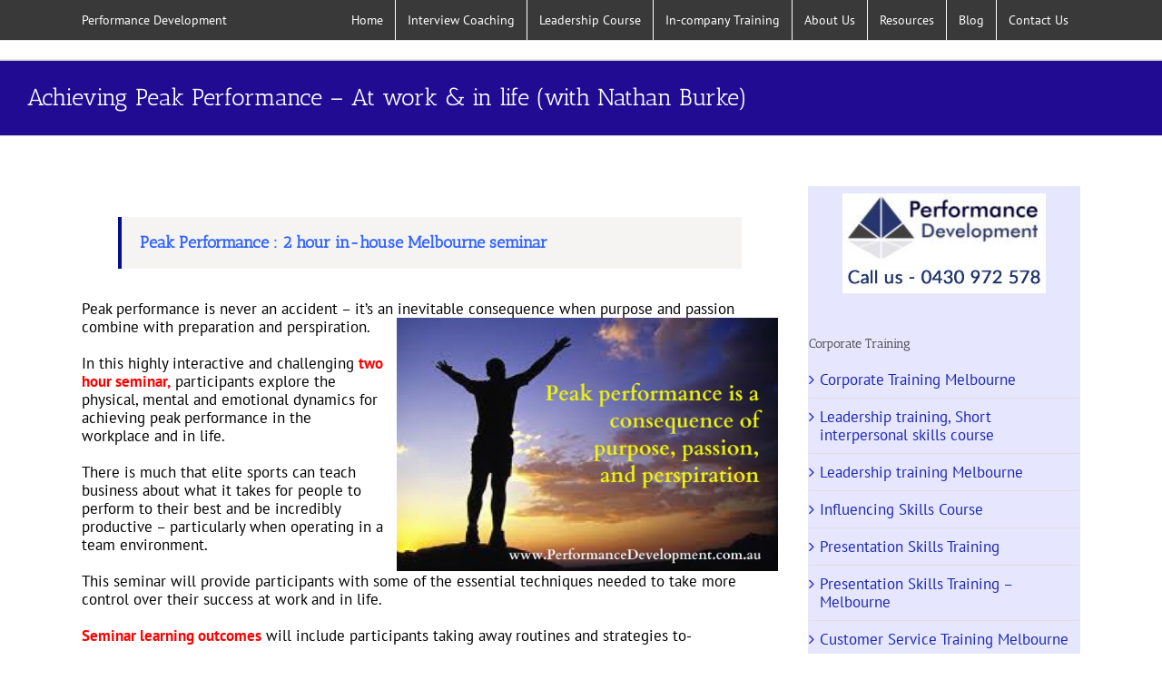

--- FILE ---
content_type: text/html; charset=UTF-8
request_url: http://www.performancedevelopment.com.au/achieving-peak-performance-at-work-in-life-with-nathan-burke/
body_size: 64416
content:
<!DOCTYPE html>
<html class="avada-html-layout-wide avada-html-header-position-top awb-scroll" lang="en-AU" prefix="og: http://ogp.me/ns# fb: http://ogp.me/ns/fb#">
<head>
	<meta http-equiv="X-UA-Compatible" content="IE=edge" />
	<meta http-equiv="Content-Type" content="text/html; charset=utf-8"/>
	<meta name="viewport" content="width=device-width, initial-scale=1" />
	<meta name='robots' content='index, follow, max-image-preview:large, max-snippet:-1, max-video-preview:-1' />
	<style>img:is([sizes="auto" i], [sizes^="auto," i]) { contain-intrinsic-size: 3000px 1500px }</style>
	
	<!-- This site is optimized with the Yoast SEO plugin v25.1 - https://yoast.com/wordpress/plugins/seo/ -->
	<title>Achieving Peak Performance At Work &amp; In Llife - Nathan Burke</title>
	<meta name="description" content="A 2 hour Melbourne seminar with Nathan Burke. Routines and habits for achieving peak performance - developing resilience, mental toughness and self-motivation." />
	<link rel="canonical" href="https://www.performancedevelopment.com.au/achieving-peak-performance-at-work-in-life-with-nathan-burke/" />
	<meta property="og:locale" content="en_US" />
	<meta property="og:type" content="article" />
	<meta property="og:title" content="Achieving Peak Performance At Work &amp; In Llife - Nathan Burke" />
	<meta property="og:description" content="A 2 hour Melbourne seminar with Nathan Burke. Routines and habits for achieving peak performance - developing resilience, mental toughness and self-motivation." />
	<meta property="og:url" content="https://www.performancedevelopment.com.au/achieving-peak-performance-at-work-in-life-with-nathan-burke/" />
	<meta property="og:site_name" content="Performance Development" />
	<meta property="article:modified_time" content="2019-07-12T01:27:15+00:00" />
	<meta property="og:image" content="http://www.performancedevelopment.com.au/wp-content/uploads/2015/07/peak-performance2-300x200.jpg" />
	<meta name="twitter:label1" content="Est. reading time" />
	<meta name="twitter:data1" content="3 minutes" />
	<script type="application/ld+json" class="yoast-schema-graph">{"@context":"https://schema.org","@graph":[{"@type":"WebPage","@id":"https://www.performancedevelopment.com.au/achieving-peak-performance-at-work-in-life-with-nathan-burke/","url":"https://www.performancedevelopment.com.au/achieving-peak-performance-at-work-in-life-with-nathan-burke/","name":"Achieving Peak Performance At Work & In Llife - Nathan Burke","isPartOf":{"@id":"https://www.performancedevelopment.com.au/#website"},"primaryImageOfPage":{"@id":"https://www.performancedevelopment.com.au/achieving-peak-performance-at-work-in-life-with-nathan-burke/#primaryimage"},"image":{"@id":"https://www.performancedevelopment.com.au/achieving-peak-performance-at-work-in-life-with-nathan-burke/#primaryimage"},"thumbnailUrl":"http://www.performancedevelopment.com.au/wp-content/uploads/2015/07/peak-performance2-300x200.jpg","datePublished":"2015-07-21T23:17:47+00:00","dateModified":"2019-07-12T01:27:15+00:00","description":"A 2 hour Melbourne seminar with Nathan Burke. Routines and habits for achieving peak performance - developing resilience, mental toughness and self-motivation.","breadcrumb":{"@id":"https://www.performancedevelopment.com.au/achieving-peak-performance-at-work-in-life-with-nathan-burke/#breadcrumb"},"inLanguage":"en-AU","potentialAction":[{"@type":"ReadAction","target":["https://www.performancedevelopment.com.au/achieving-peak-performance-at-work-in-life-with-nathan-burke/"]}]},{"@type":"ImageObject","inLanguage":"en-AU","@id":"https://www.performancedevelopment.com.au/achieving-peak-performance-at-work-in-life-with-nathan-burke/#primaryimage","url":"http://www.performancedevelopment.com.au/wp-content/uploads/2015/07/peak-performance2-300x200.jpg","contentUrl":"http://www.performancedevelopment.com.au/wp-content/uploads/2015/07/peak-performance2-300x200.jpg"},{"@type":"BreadcrumbList","@id":"https://www.performancedevelopment.com.au/achieving-peak-performance-at-work-in-life-with-nathan-burke/#breadcrumb","itemListElement":[{"@type":"ListItem","position":1,"name":"Home","item":"https://www.performancedevelopment.com.au/"},{"@type":"ListItem","position":2,"name":"Achieving Peak Performance &#8211; At work &#038; in life (with Nathan Burke)"}]},{"@type":"WebSite","@id":"https://www.performancedevelopment.com.au/#website","url":"https://www.performancedevelopment.com.au/","name":"Performance Development","description":"Bring out the best in yourself and others","publisher":{"@id":"https://www.performancedevelopment.com.au/#organization"},"potentialAction":[{"@type":"SearchAction","target":{"@type":"EntryPoint","urlTemplate":"https://www.performancedevelopment.com.au/?s={search_term_string}"},"query-input":{"@type":"PropertyValueSpecification","valueRequired":true,"valueName":"search_term_string"}}],"inLanguage":"en-AU"},{"@type":"Organization","@id":"https://www.performancedevelopment.com.au/#organization","name":"Interview Performance Development","url":"https://www.performancedevelopment.com.au/","logo":{"@type":"ImageObject","inLanguage":"en-AU","@id":"https://www.performancedevelopment.com.au/#/schema/logo/image/","url":"https://www.performancedevelopment.com.au/wp-content/uploads/2015/04/logo-PerformanceDevelopment.jpg","contentUrl":"https://www.performancedevelopment.com.au/wp-content/uploads/2015/04/logo-PerformanceDevelopment.jpg","width":224,"height":76,"caption":"Interview Performance Development"},"image":{"@id":"https://www.performancedevelopment.com.au/#/schema/logo/image/"}}]}</script>
	<!-- / Yoast SEO plugin. -->


<link rel="alternate" type="application/rss+xml" title="Performance Development &raquo; Feed" href="https://www.performancedevelopment.com.au/feed/" />
<link rel="alternate" type="application/rss+xml" title="Performance Development &raquo; Comments Feed" href="https://www.performancedevelopment.com.au/comments/feed/" />
					<link rel="shortcut icon" href="http://www.performancedevelopment.com.au/wp-content/uploads/2017/08/favicon.gif" type="image/x-icon" />
		
		
		
		
		
		
		<meta property="og:title" content="Achieving Peak Performance - At work &amp; in life (with Nathan Burke)"/>
		<meta property="og:type" content="article"/>
		<meta property="og:url" content="https://www.performancedevelopment.com.au/achieving-peak-performance-at-work-in-life-with-nathan-burke/"/>
		<meta property="og:site_name" content="Performance Development"/>
		<meta property="og:description" content=" Peak Performance : 2 hour in-house Melbourne seminar

Peak performance is never an accident - it&#039;s an inevitable consequence when purpose and passion combine with preparation and perspiration. 

In this highly interactive and challenging two hour seminar, participants explore the physical, mental and emotional dynamics"/>

									<meta property="og:image" content="https://www.performancedevelopment.com.au/wp-content/uploads/2015/04/logo-placeholder.jpg"/>
							<script type="text/javascript">
/* <![CDATA[ */
window._wpemojiSettings = {"baseUrl":"https:\/\/s.w.org\/images\/core\/emoji\/15.1.0\/72x72\/","ext":".png","svgUrl":"https:\/\/s.w.org\/images\/core\/emoji\/15.1.0\/svg\/","svgExt":".svg","source":{"concatemoji":"http:\/\/www.performancedevelopment.com.au\/wp-includes\/js\/wp-emoji-release.min.js?ver=6.8.1"}};
/*! This file is auto-generated */
!function(i,n){var o,s,e;function c(e){try{var t={supportTests:e,timestamp:(new Date).valueOf()};sessionStorage.setItem(o,JSON.stringify(t))}catch(e){}}function p(e,t,n){e.clearRect(0,0,e.canvas.width,e.canvas.height),e.fillText(t,0,0);var t=new Uint32Array(e.getImageData(0,0,e.canvas.width,e.canvas.height).data),r=(e.clearRect(0,0,e.canvas.width,e.canvas.height),e.fillText(n,0,0),new Uint32Array(e.getImageData(0,0,e.canvas.width,e.canvas.height).data));return t.every(function(e,t){return e===r[t]})}function u(e,t,n){switch(t){case"flag":return n(e,"\ud83c\udff3\ufe0f\u200d\u26a7\ufe0f","\ud83c\udff3\ufe0f\u200b\u26a7\ufe0f")?!1:!n(e,"\ud83c\uddfa\ud83c\uddf3","\ud83c\uddfa\u200b\ud83c\uddf3")&&!n(e,"\ud83c\udff4\udb40\udc67\udb40\udc62\udb40\udc65\udb40\udc6e\udb40\udc67\udb40\udc7f","\ud83c\udff4\u200b\udb40\udc67\u200b\udb40\udc62\u200b\udb40\udc65\u200b\udb40\udc6e\u200b\udb40\udc67\u200b\udb40\udc7f");case"emoji":return!n(e,"\ud83d\udc26\u200d\ud83d\udd25","\ud83d\udc26\u200b\ud83d\udd25")}return!1}function f(e,t,n){var r="undefined"!=typeof WorkerGlobalScope&&self instanceof WorkerGlobalScope?new OffscreenCanvas(300,150):i.createElement("canvas"),a=r.getContext("2d",{willReadFrequently:!0}),o=(a.textBaseline="top",a.font="600 32px Arial",{});return e.forEach(function(e){o[e]=t(a,e,n)}),o}function t(e){var t=i.createElement("script");t.src=e,t.defer=!0,i.head.appendChild(t)}"undefined"!=typeof Promise&&(o="wpEmojiSettingsSupports",s=["flag","emoji"],n.supports={everything:!0,everythingExceptFlag:!0},e=new Promise(function(e){i.addEventListener("DOMContentLoaded",e,{once:!0})}),new Promise(function(t){var n=function(){try{var e=JSON.parse(sessionStorage.getItem(o));if("object"==typeof e&&"number"==typeof e.timestamp&&(new Date).valueOf()<e.timestamp+604800&&"object"==typeof e.supportTests)return e.supportTests}catch(e){}return null}();if(!n){if("undefined"!=typeof Worker&&"undefined"!=typeof OffscreenCanvas&&"undefined"!=typeof URL&&URL.createObjectURL&&"undefined"!=typeof Blob)try{var e="postMessage("+f.toString()+"("+[JSON.stringify(s),u.toString(),p.toString()].join(",")+"));",r=new Blob([e],{type:"text/javascript"}),a=new Worker(URL.createObjectURL(r),{name:"wpTestEmojiSupports"});return void(a.onmessage=function(e){c(n=e.data),a.terminate(),t(n)})}catch(e){}c(n=f(s,u,p))}t(n)}).then(function(e){for(var t in e)n.supports[t]=e[t],n.supports.everything=n.supports.everything&&n.supports[t],"flag"!==t&&(n.supports.everythingExceptFlag=n.supports.everythingExceptFlag&&n.supports[t]);n.supports.everythingExceptFlag=n.supports.everythingExceptFlag&&!n.supports.flag,n.DOMReady=!1,n.readyCallback=function(){n.DOMReady=!0}}).then(function(){return e}).then(function(){var e;n.supports.everything||(n.readyCallback(),(e=n.source||{}).concatemoji?t(e.concatemoji):e.wpemoji&&e.twemoji&&(t(e.twemoji),t(e.wpemoji)))}))}((window,document),window._wpemojiSettings);
/* ]]> */
</script>
<style id='wp-emoji-styles-inline-css' type='text/css'>

	img.wp-smiley, img.emoji {
		display: inline !important;
		border: none !important;
		box-shadow: none !important;
		height: 1em !important;
		width: 1em !important;
		margin: 0 0.07em !important;
		vertical-align: -0.1em !important;
		background: none !important;
		padding: 0 !important;
	}
</style>
<style id='classic-theme-styles-inline-css' type='text/css'>
/*! This file is auto-generated */
.wp-block-button__link{color:#fff;background-color:#32373c;border-radius:9999px;box-shadow:none;text-decoration:none;padding:calc(.667em + 2px) calc(1.333em + 2px);font-size:1.125em}.wp-block-file__button{background:#32373c;color:#fff;text-decoration:none}
</style>
<style id='global-styles-inline-css' type='text/css'>
:root{--wp--preset--aspect-ratio--square: 1;--wp--preset--aspect-ratio--4-3: 4/3;--wp--preset--aspect-ratio--3-4: 3/4;--wp--preset--aspect-ratio--3-2: 3/2;--wp--preset--aspect-ratio--2-3: 2/3;--wp--preset--aspect-ratio--16-9: 16/9;--wp--preset--aspect-ratio--9-16: 9/16;--wp--preset--color--black: #000000;--wp--preset--color--cyan-bluish-gray: #abb8c3;--wp--preset--color--white: #ffffff;--wp--preset--color--pale-pink: #f78da7;--wp--preset--color--vivid-red: #cf2e2e;--wp--preset--color--luminous-vivid-orange: #ff6900;--wp--preset--color--luminous-vivid-amber: #fcb900;--wp--preset--color--light-green-cyan: #7bdcb5;--wp--preset--color--vivid-green-cyan: #00d084;--wp--preset--color--pale-cyan-blue: #8ed1fc;--wp--preset--color--vivid-cyan-blue: #0693e3;--wp--preset--color--vivid-purple: #9b51e0;--wp--preset--gradient--vivid-cyan-blue-to-vivid-purple: linear-gradient(135deg,rgba(6,147,227,1) 0%,rgb(155,81,224) 100%);--wp--preset--gradient--light-green-cyan-to-vivid-green-cyan: linear-gradient(135deg,rgb(122,220,180) 0%,rgb(0,208,130) 100%);--wp--preset--gradient--luminous-vivid-amber-to-luminous-vivid-orange: linear-gradient(135deg,rgba(252,185,0,1) 0%,rgba(255,105,0,1) 100%);--wp--preset--gradient--luminous-vivid-orange-to-vivid-red: linear-gradient(135deg,rgba(255,105,0,1) 0%,rgb(207,46,46) 100%);--wp--preset--gradient--very-light-gray-to-cyan-bluish-gray: linear-gradient(135deg,rgb(238,238,238) 0%,rgb(169,184,195) 100%);--wp--preset--gradient--cool-to-warm-spectrum: linear-gradient(135deg,rgb(74,234,220) 0%,rgb(151,120,209) 20%,rgb(207,42,186) 40%,rgb(238,44,130) 60%,rgb(251,105,98) 80%,rgb(254,248,76) 100%);--wp--preset--gradient--blush-light-purple: linear-gradient(135deg,rgb(255,206,236) 0%,rgb(152,150,240) 100%);--wp--preset--gradient--blush-bordeaux: linear-gradient(135deg,rgb(254,205,165) 0%,rgb(254,45,45) 50%,rgb(107,0,62) 100%);--wp--preset--gradient--luminous-dusk: linear-gradient(135deg,rgb(255,203,112) 0%,rgb(199,81,192) 50%,rgb(65,88,208) 100%);--wp--preset--gradient--pale-ocean: linear-gradient(135deg,rgb(255,245,203) 0%,rgb(182,227,212) 50%,rgb(51,167,181) 100%);--wp--preset--gradient--electric-grass: linear-gradient(135deg,rgb(202,248,128) 0%,rgb(113,206,126) 100%);--wp--preset--gradient--midnight: linear-gradient(135deg,rgb(2,3,129) 0%,rgb(40,116,252) 100%);--wp--preset--font-size--small: 12.75px;--wp--preset--font-size--medium: 20px;--wp--preset--font-size--large: 25.5px;--wp--preset--font-size--x-large: 42px;--wp--preset--font-size--normal: 17px;--wp--preset--font-size--xlarge: 34px;--wp--preset--font-size--huge: 51px;--wp--preset--spacing--20: 0.44rem;--wp--preset--spacing--30: 0.67rem;--wp--preset--spacing--40: 1rem;--wp--preset--spacing--50: 1.5rem;--wp--preset--spacing--60: 2.25rem;--wp--preset--spacing--70: 3.38rem;--wp--preset--spacing--80: 5.06rem;--wp--preset--shadow--natural: 6px 6px 9px rgba(0, 0, 0, 0.2);--wp--preset--shadow--deep: 12px 12px 50px rgba(0, 0, 0, 0.4);--wp--preset--shadow--sharp: 6px 6px 0px rgba(0, 0, 0, 0.2);--wp--preset--shadow--outlined: 6px 6px 0px -3px rgba(255, 255, 255, 1), 6px 6px rgba(0, 0, 0, 1);--wp--preset--shadow--crisp: 6px 6px 0px rgba(0, 0, 0, 1);}:where(.is-layout-flex){gap: 0.5em;}:where(.is-layout-grid){gap: 0.5em;}body .is-layout-flex{display: flex;}.is-layout-flex{flex-wrap: wrap;align-items: center;}.is-layout-flex > :is(*, div){margin: 0;}body .is-layout-grid{display: grid;}.is-layout-grid > :is(*, div){margin: 0;}:where(.wp-block-columns.is-layout-flex){gap: 2em;}:where(.wp-block-columns.is-layout-grid){gap: 2em;}:where(.wp-block-post-template.is-layout-flex){gap: 1.25em;}:where(.wp-block-post-template.is-layout-grid){gap: 1.25em;}.has-black-color{color: var(--wp--preset--color--black) !important;}.has-cyan-bluish-gray-color{color: var(--wp--preset--color--cyan-bluish-gray) !important;}.has-white-color{color: var(--wp--preset--color--white) !important;}.has-pale-pink-color{color: var(--wp--preset--color--pale-pink) !important;}.has-vivid-red-color{color: var(--wp--preset--color--vivid-red) !important;}.has-luminous-vivid-orange-color{color: var(--wp--preset--color--luminous-vivid-orange) !important;}.has-luminous-vivid-amber-color{color: var(--wp--preset--color--luminous-vivid-amber) !important;}.has-light-green-cyan-color{color: var(--wp--preset--color--light-green-cyan) !important;}.has-vivid-green-cyan-color{color: var(--wp--preset--color--vivid-green-cyan) !important;}.has-pale-cyan-blue-color{color: var(--wp--preset--color--pale-cyan-blue) !important;}.has-vivid-cyan-blue-color{color: var(--wp--preset--color--vivid-cyan-blue) !important;}.has-vivid-purple-color{color: var(--wp--preset--color--vivid-purple) !important;}.has-black-background-color{background-color: var(--wp--preset--color--black) !important;}.has-cyan-bluish-gray-background-color{background-color: var(--wp--preset--color--cyan-bluish-gray) !important;}.has-white-background-color{background-color: var(--wp--preset--color--white) !important;}.has-pale-pink-background-color{background-color: var(--wp--preset--color--pale-pink) !important;}.has-vivid-red-background-color{background-color: var(--wp--preset--color--vivid-red) !important;}.has-luminous-vivid-orange-background-color{background-color: var(--wp--preset--color--luminous-vivid-orange) !important;}.has-luminous-vivid-amber-background-color{background-color: var(--wp--preset--color--luminous-vivid-amber) !important;}.has-light-green-cyan-background-color{background-color: var(--wp--preset--color--light-green-cyan) !important;}.has-vivid-green-cyan-background-color{background-color: var(--wp--preset--color--vivid-green-cyan) !important;}.has-pale-cyan-blue-background-color{background-color: var(--wp--preset--color--pale-cyan-blue) !important;}.has-vivid-cyan-blue-background-color{background-color: var(--wp--preset--color--vivid-cyan-blue) !important;}.has-vivid-purple-background-color{background-color: var(--wp--preset--color--vivid-purple) !important;}.has-black-border-color{border-color: var(--wp--preset--color--black) !important;}.has-cyan-bluish-gray-border-color{border-color: var(--wp--preset--color--cyan-bluish-gray) !important;}.has-white-border-color{border-color: var(--wp--preset--color--white) !important;}.has-pale-pink-border-color{border-color: var(--wp--preset--color--pale-pink) !important;}.has-vivid-red-border-color{border-color: var(--wp--preset--color--vivid-red) !important;}.has-luminous-vivid-orange-border-color{border-color: var(--wp--preset--color--luminous-vivid-orange) !important;}.has-luminous-vivid-amber-border-color{border-color: var(--wp--preset--color--luminous-vivid-amber) !important;}.has-light-green-cyan-border-color{border-color: var(--wp--preset--color--light-green-cyan) !important;}.has-vivid-green-cyan-border-color{border-color: var(--wp--preset--color--vivid-green-cyan) !important;}.has-pale-cyan-blue-border-color{border-color: var(--wp--preset--color--pale-cyan-blue) !important;}.has-vivid-cyan-blue-border-color{border-color: var(--wp--preset--color--vivid-cyan-blue) !important;}.has-vivid-purple-border-color{border-color: var(--wp--preset--color--vivid-purple) !important;}.has-vivid-cyan-blue-to-vivid-purple-gradient-background{background: var(--wp--preset--gradient--vivid-cyan-blue-to-vivid-purple) !important;}.has-light-green-cyan-to-vivid-green-cyan-gradient-background{background: var(--wp--preset--gradient--light-green-cyan-to-vivid-green-cyan) !important;}.has-luminous-vivid-amber-to-luminous-vivid-orange-gradient-background{background: var(--wp--preset--gradient--luminous-vivid-amber-to-luminous-vivid-orange) !important;}.has-luminous-vivid-orange-to-vivid-red-gradient-background{background: var(--wp--preset--gradient--luminous-vivid-orange-to-vivid-red) !important;}.has-very-light-gray-to-cyan-bluish-gray-gradient-background{background: var(--wp--preset--gradient--very-light-gray-to-cyan-bluish-gray) !important;}.has-cool-to-warm-spectrum-gradient-background{background: var(--wp--preset--gradient--cool-to-warm-spectrum) !important;}.has-blush-light-purple-gradient-background{background: var(--wp--preset--gradient--blush-light-purple) !important;}.has-blush-bordeaux-gradient-background{background: var(--wp--preset--gradient--blush-bordeaux) !important;}.has-luminous-dusk-gradient-background{background: var(--wp--preset--gradient--luminous-dusk) !important;}.has-pale-ocean-gradient-background{background: var(--wp--preset--gradient--pale-ocean) !important;}.has-electric-grass-gradient-background{background: var(--wp--preset--gradient--electric-grass) !important;}.has-midnight-gradient-background{background: var(--wp--preset--gradient--midnight) !important;}.has-small-font-size{font-size: var(--wp--preset--font-size--small) !important;}.has-medium-font-size{font-size: var(--wp--preset--font-size--medium) !important;}.has-large-font-size{font-size: var(--wp--preset--font-size--large) !important;}.has-x-large-font-size{font-size: var(--wp--preset--font-size--x-large) !important;}
:where(.wp-block-post-template.is-layout-flex){gap: 1.25em;}:where(.wp-block-post-template.is-layout-grid){gap: 1.25em;}
:where(.wp-block-columns.is-layout-flex){gap: 2em;}:where(.wp-block-columns.is-layout-grid){gap: 2em;}
:root :where(.wp-block-pullquote){font-size: 1.5em;line-height: 1.6;}
</style>
<link rel='stylesheet' id='fusion-dynamic-css-css' href='http://www.performancedevelopment.com.au/wp-content/uploads/fusion-styles/194b8e6419df34a23c727b527cf339be.min.css?ver=3.4.1' type='text/css' media='all' />
<script type="text/javascript" src="http://www.performancedevelopment.com.au/wp-includes/js/jquery/jquery.min.js?ver=3.7.1" id="jquery-core-js"></script>
<script type="text/javascript" src="http://www.performancedevelopment.com.au/wp-includes/js/jquery/jquery-migrate.min.js?ver=3.4.1" id="jquery-migrate-js"></script>
<link rel="https://api.w.org/" href="https://www.performancedevelopment.com.au/wp-json/" /><link rel="alternate" title="JSON" type="application/json" href="https://www.performancedevelopment.com.au/wp-json/wp/v2/pages/12431" /><link rel="EditURI" type="application/rsd+xml" title="RSD" href="https://www.performancedevelopment.com.au/xmlrpc.php?rsd" />
<meta name="generator" content="WordPress 6.8.1" />
<link rel='shortlink' href='https://www.performancedevelopment.com.au/?p=12431' />
<link rel="alternate" title="oEmbed (JSON)" type="application/json+oembed" href="https://www.performancedevelopment.com.au/wp-json/oembed/1.0/embed?url=https%3A%2F%2Fwww.performancedevelopment.com.au%2Fachieving-peak-performance-at-work-in-life-with-nathan-burke%2F" />
<link rel="alternate" title="oEmbed (XML)" type="text/xml+oembed" href="https://www.performancedevelopment.com.au/wp-json/oembed/1.0/embed?url=https%3A%2F%2Fwww.performancedevelopment.com.au%2Fachieving-peak-performance-at-work-in-life-with-nathan-burke%2F&#038;format=xml" />
<style type="text/css" id="css-fb-visibility">@media screen and (max-width: 640px){.fusion-no-small-visibility{display:none !important;}body:not(.fusion-builder-ui-wireframe) .sm-text-align-center{text-align:center !important;}body:not(.fusion-builder-ui-wireframe) .sm-text-align-left{text-align:left !important;}body:not(.fusion-builder-ui-wireframe) .sm-text-align-right{text-align:right !important;}body:not(.fusion-builder-ui-wireframe) .sm-mx-auto{margin-left:auto !important;margin-right:auto !important;}body:not(.fusion-builder-ui-wireframe) .sm-ml-auto{margin-left:auto !important;}body:not(.fusion-builder-ui-wireframe) .sm-mr-auto{margin-right:auto !important;}body:not(.fusion-builder-ui-wireframe) .fusion-absolute-position-small{position:absolute;top:auto;width:100%;}}@media screen and (min-width: 641px) and (max-width: 1024px){.fusion-no-medium-visibility{display:none !important;}body:not(.fusion-builder-ui-wireframe) .md-text-align-center{text-align:center !important;}body:not(.fusion-builder-ui-wireframe) .md-text-align-left{text-align:left !important;}body:not(.fusion-builder-ui-wireframe) .md-text-align-right{text-align:right !important;}body:not(.fusion-builder-ui-wireframe) .md-mx-auto{margin-left:auto !important;margin-right:auto !important;}body:not(.fusion-builder-ui-wireframe) .md-ml-auto{margin-left:auto !important;}body:not(.fusion-builder-ui-wireframe) .md-mr-auto{margin-right:auto !important;}body:not(.fusion-builder-ui-wireframe) .fusion-absolute-position-medium{position:absolute;top:auto;width:100%;}}@media screen and (min-width: 1025px){.fusion-no-large-visibility{display:none !important;}body:not(.fusion-builder-ui-wireframe) .lg-text-align-center{text-align:center !important;}body:not(.fusion-builder-ui-wireframe) .lg-text-align-left{text-align:left !important;}body:not(.fusion-builder-ui-wireframe) .lg-text-align-right{text-align:right !important;}body:not(.fusion-builder-ui-wireframe) .lg-mx-auto{margin-left:auto !important;margin-right:auto !important;}body:not(.fusion-builder-ui-wireframe) .lg-ml-auto{margin-left:auto !important;}body:not(.fusion-builder-ui-wireframe) .lg-mr-auto{margin-right:auto !important;}body:not(.fusion-builder-ui-wireframe) .fusion-absolute-position-large{position:absolute;top:auto;width:100%;}}</style>		<script type="text/javascript">
			var doc = document.documentElement;
			doc.setAttribute( 'data-useragent', navigator.userAgent );
		</script>
		<script>
  (function(i,s,o,g,r,a,m){i['GoogleAnalyticsObject']=r;i[r]=i[r]||function(){
  (i[r].q=i[r].q||[]).push(arguments)},i[r].l=1*new Date();a=s.createElement(o),
  m=s.getElementsByTagName(o)[0];a.async=1;a.src=g;m.parentNode.insertBefore(a,m)
  })(window,document,'script','//www.google-analytics.com/analytics.js','ga');

  ga('create', 'UA-9726735-2', 'auto');
  ga('send', 'pageview');

</script>
	</head>

<body class="wp-singular page-template-default page page-id-12431 wp-theme-Avada wp-child-theme-Avada-Child-Theme fusion-image-hovers fusion-pagination-sizing fusion-button_size-large fusion-button_type-flat fusion-button_span-no avada-image-rollover-circle-no avada-image-rollover-yes avada-image-rollover-direction-left fusion-body ltr fusion-sticky-header no-tablet-sticky-header no-mobile-sticky-header avada-has-rev-slider-styles fusion-disable-outline fusion-sub-menu-fade mobile-logo-pos-left layout-wide-mode avada-has-boxed-modal-shadow-none layout-scroll-offset-full avada-has-zero-margin-offset-top has-sidebar fusion-top-header menu-text-align-center mobile-menu-design-classic fusion-show-pagination-text fusion-header-layout-v3 avada-responsive avada-footer-fx-none avada-menu-highlight-style-bar fusion-search-form-classic fusion-main-menu-search-overlay fusion-avatar-square avada-sticky-shrinkage avada-dropdown-styles avada-blog-layout-medium alternate avada-blog-archive-layout-medium alternate avada-header-shadow-no avada-menu-icon-position-left avada-has-megamenu-shadow avada-has-mainmenu-dropdown-divider avada-has-pagetitle-100-width avada-has-pagetitle-bg-full avada-has-titlebar- avada-has-pagination-padding avada-flyout-menu-direction-fade avada-ec-views-v1" >
		<a class="skip-link screen-reader-text" href="#content">Skip to content</a>

	<div id="boxed-wrapper">
		<div class="fusion-sides-frame"></div>
		<div id="wrapper" class="fusion-wrapper">
			<div id="home" style="position:relative;top:-1px;"></div>
			
				
			<header class="fusion-header-wrapper">
				<div class="fusion-header-v3 fusion-logo-alignment fusion-logo-left fusion-sticky-menu- fusion-sticky-logo- fusion-mobile-logo-  fusion-mobile-menu-design-classic">
					
<div class="fusion-secondary-header">
	<div class="fusion-row">
					<div class="fusion-alignleft">
				<div class="fusion-contact-info"><span class="fusion-contact-info-phone-number">Performance Development</span></div>			</div>
							<div class="fusion-alignright">
				<nav class="fusion-secondary-menu" role="navigation" aria-label="Secondary Menu"><ul id="menu-main-pd-menu" class="menu"><li  id="menu-item-11421"  class="menu-item menu-item-type-post_type menu-item-object-page menu-item-home menu-item-11421"  data-item-id="11421"><a  href="https://www.performancedevelopment.com.au/" class="fusion-bar-highlight"><span class="menu-text">Home</span></a></li><li  id="menu-item-12482"  class="menu-item menu-item-type-post_type menu-item-object-page menu-item-has-children menu-item-12482 fusion-dropdown-menu"  data-item-id="12482"><a  href="https://www.performancedevelopment.com.au/applying-presenting-for-the-job-interview/" class="fusion-bar-highlight"><span class="menu-text">Interview Coaching</span></a><ul class="sub-menu"><li  id="menu-item-12568"  class="menu-item menu-item-type-post_type menu-item-object-page menu-item-12568 fusion-dropdown-submenu" ><a  href="https://www.performancedevelopment.com.au/applying-presenting-for-the-job-interview/" class="fusion-bar-highlight"><span>Interview Coaching – Interview Training Melbourne</span></a></li><li  id="menu-item-12570"  class="menu-item menu-item-type-post_type menu-item-object-page menu-item-12570 fusion-dropdown-submenu" ><a  href="https://www.performancedevelopment.com.au/interview-tips/" class="fusion-bar-highlight"><span>Interview Tips</span></a></li><li  id="menu-item-12571"  class="menu-item menu-item-type-post_type menu-item-object-page menu-item-12571 fusion-dropdown-submenu" ><a  href="https://www.performancedevelopment.com.au/jobinterviewtips/" class="fusion-bar-highlight"><span>Job Interview Tips</span></a></li><li  id="menu-item-12569"  class="menu-item menu-item-type-post_type menu-item-object-page menu-item-12569 fusion-dropdown-submenu" ><a  href="https://www.performancedevelopment.com.au/interview-questions-to-ask/" class="fusion-bar-highlight"><span>Interview Questions to Ask – sample behavioural questions</span></a></li><li  id="menu-item-13068"  class="menu-item menu-item-type-post_type menu-item-object-page menu-item-13068 fusion-dropdown-submenu" ><a  href="https://www.performancedevelopment.com.au/sample-interview-questions-it-manager/" class="fusion-bar-highlight"><span>Sample interview questions – IT Manager</span></a></li><li  id="menu-item-13070"  class="menu-item menu-item-type-post_type menu-item-object-page menu-item-13070 fusion-dropdown-submenu" ><a  href="https://www.performancedevelopment.com.au/project-manager-interview-questions/" class="fusion-bar-highlight"><span>Project manager interview questions</span></a></li></ul></li><li  id="menu-item-11422"  class="menu-item menu-item-type-post_type menu-item-object-page menu-item-has-children menu-item-11422 fusion-dropdown-menu"  data-item-id="11422"><a  href="https://www.performancedevelopment.com.au/workplace-leadership/" class="fusion-bar-highlight"><span class="menu-text">Leadership Course</span></a><ul class="sub-menu"><li  id="menu-item-11631"  class="menu-item menu-item-type-post_type menu-item-object-page menu-item-11631 fusion-dropdown-submenu" ><a  href="https://www.performancedevelopment.com.au/workplace-leadership/" class="fusion-bar-highlight"><span>In-company Leadership &#038; Management training</span></a></li></ul></li><li  id="menu-item-11700"  class="menu-item menu-item-type-post_type menu-item-object-page menu-item-has-children menu-item-11700 fusion-dropdown-menu"  data-item-id="11700"><a  href="https://www.performancedevelopment.com.au/corporate-training-melbourne/" class="fusion-bar-highlight"><span class="menu-text">In-company Training</span></a><ul class="sub-menu"><li  id="menu-item-12537"  class="menu-item menu-item-type-post_type menu-item-object-page menu-item-12537 fusion-dropdown-submenu" ><a  href="https://www.performancedevelopment.com.au/corporate-training-melbourne/" class="fusion-bar-highlight"><span>Corporate Training Melbourne</span></a></li><li  id="menu-item-12540"  class="menu-item menu-item-type-post_type menu-item-object-page menu-item-12540 fusion-dropdown-submenu" ><a  href="https://www.performancedevelopment.com.au/course-selection-interview-techniques/" class="fusion-bar-highlight"><span>Recruitment Training</span></a></li><li  id="menu-item-12544"  class="menu-item menu-item-type-post_type menu-item-object-page menu-item-12544 fusion-dropdown-submenu" ><a  href="https://www.performancedevelopment.com.au/course-negotiating-skills/" class="fusion-bar-highlight"><span>Negotiation &#038; Influencing Skills</span></a></li><li  id="menu-item-12545"  class="menu-item menu-item-type-post_type menu-item-object-page menu-item-12545 fusion-dropdown-submenu" ><a  href="https://www.performancedevelopment.com.au/course-business-writing-skills/" class="fusion-bar-highlight"><span>Business Writing</span></a></li><li  id="menu-item-12543"  class="menu-item menu-item-type-post_type menu-item-object-page menu-item-12543 fusion-dropdown-submenu" ><a  href="https://www.performancedevelopment.com.au/presentation-skills/" class="fusion-bar-highlight"><span>Presentation Skills Training – Melbourne</span></a></li><li  id="menu-item-12546"  class="menu-item menu-item-type-post_type menu-item-object-page menu-item-12546 fusion-dropdown-submenu" ><a  href="https://www.performancedevelopment.com.au/project-management-courses/" class="fusion-bar-highlight"><span>Project Management Essentials</span></a></li><li  id="menu-item-12538"  class="menu-item menu-item-type-post_type menu-item-object-page menu-item-12538 fusion-dropdown-submenu" ><a  href="https://www.performancedevelopment.com.au/customer-service-training/" class="fusion-bar-highlight"><span>Customer Service Training Melbourne</span></a></li><li  id="menu-item-11625"  class="menu-item menu-item-type-post_type menu-item-object-page menu-item-11625 fusion-dropdown-submenu" ><a  href="https://www.performancedevelopment.com.au/team-building/" class="fusion-bar-highlight"><span>Team Building</span></a></li><li  id="menu-item-12992"  class="menu-item menu-item-type-post_type menu-item-object-page menu-item-12992 fusion-dropdown-submenu" ><a  href="https://www.performancedevelopment.com.au/outlook-training-canberra-productivity-training-act/" class="fusion-bar-highlight"><span>Productivity Training Canberra – ACT – Outlook training</span></a></li></ul></li><li  id="menu-item-11425"  class="menu-item menu-item-type-post_type menu-item-object-page menu-item-has-children menu-item-11425 fusion-dropdown-menu"  data-item-id="11425"><a  href="https://www.performancedevelopment.com.au/aboutus/" class="fusion-bar-highlight"><span class="menu-text">About Us</span></a><ul class="sub-menu"><li  id="menu-item-11615"  class="menu-item menu-item-type-post_type menu-item-object-page menu-item-11615 fusion-dropdown-submenu" ><a  href="https://www.performancedevelopment.com.au/aboutus/" class="fusion-bar-highlight"><span>About Us</span></a></li><li  id="menu-item-11618"  class="menu-item menu-item-type-post_type menu-item-object-page menu-item-11618 fusion-dropdown-submenu" ><a  href="https://www.performancedevelopment.com.au/privacypolicy/" class="fusion-bar-highlight"><span>PrivacyPolicy</span></a></li><li  id="menu-item-11619"  class="menu-item menu-item-type-post_type menu-item-object-page menu-item-11619 fusion-dropdown-submenu" ><a  href="https://www.performancedevelopment.com.au/learning-training-methodology/" class="fusion-bar-highlight"><span>Learning methodology</span></a></li><li  id="menu-item-11620"  class="menu-item menu-item-type-post_type menu-item-object-page menu-item-11620 fusion-dropdown-submenu" ><a  href="https://www.performancedevelopment.com.au/transfer-of-learning/" class="fusion-bar-highlight"><span>Transfer Of Learning To The Workplace</span></a></li><li  id="menu-item-11622"  class="menu-item menu-item-type-post_type menu-item-object-page menu-item-11622 fusion-dropdown-submenu" ><a  href="https://www.performancedevelopment.com.au/mediation-training/" class="fusion-bar-highlight"><span>Mediation</span></a></li><li  id="menu-item-11623"  class="menu-item menu-item-type-post_type menu-item-object-page menu-item-11623 fusion-dropdown-submenu" ><a  href="https://www.performancedevelopment.com.au/outplacement-support-services/" class="fusion-bar-highlight"><span>Outplacement services</span></a></li></ul></li><li  id="menu-item-11428"  class="menu-item menu-item-type-custom menu-item-object-custom menu-item-has-children menu-item-11428 fusion-dropdown-menu"  data-item-id="11428"><a  href="#" class="fusion-bar-highlight"><span class="menu-text">Resources</span></a><ul class="sub-menu"><li  id="menu-item-12536"  class="menu-item menu-item-type-post_type menu-item-object-page menu-item-12536 fusion-dropdown-submenu" ><a  href="https://www.performancedevelopment.com.au/businessmanagementmelbourne/" class="fusion-bar-highlight"><span>Small Business Tips &#038; Resouces</span></a></li><li  id="menu-item-12547"  class="menu-item menu-item-type-post_type menu-item-object-page menu-item-12547 fusion-dropdown-submenu" ><a  href="https://www.performancedevelopment.com.au/personal-development/" class="fusion-bar-highlight"><span>Self-improvement &#8211; Tips &#038; Resources</span></a></li><li  id="menu-item-11626"  class="menu-item menu-item-type-post_type menu-item-object-page menu-item-11626 fusion-dropdown-submenu" ><a  href="https://www.performancedevelopment.com.au/useful-links/" class="fusion-bar-highlight"><span>Useful Links</span></a></li><li  id="menu-item-12548"  class="menu-item menu-item-type-post_type menu-item-object-page menu-item-12548 fusion-dropdown-submenu" ><a  href="https://www.performancedevelopment.com.au/management-skills-development/" class="fusion-bar-highlight"><span>Management Tips &#038; Resources</span></a></li><li  id="menu-item-11629"  class="menu-item menu-item-type-post_type menu-item-object-page menu-item-11629 fusion-dropdown-submenu" ><a  href="https://www.performancedevelopment.com.au/course-assertiveness-conflict-resolution-skills/" class="fusion-bar-highlight"><span>Assertiveness training e-workbook</span></a></li><li  id="menu-item-11628"  class="menu-item menu-item-type-post_type menu-item-object-page menu-item-11628 fusion-dropdown-submenu" ><a  href="https://www.performancedevelopment.com.au/site-map/" class="fusion-bar-highlight"><span>Sitemap</span></a></li><li  id="menu-item-11627"  class="menu-item menu-item-type-post_type menu-item-object-page menu-item-11627 fusion-dropdown-submenu" ><a  href="https://www.performancedevelopment.com.au/free-business-articles/" class="fusion-bar-highlight"><span>Free  articles</span></a></li></ul></li><li  id="menu-item-11972"  class="menu-item menu-item-type-taxonomy menu-item-object-category menu-item-has-children menu-item-11972 fusion-dropdown-menu"  data-item-id="11972"><a  href="https://www.performancedevelopment.com.au/category/blog/" class="fusion-bar-highlight"><span class="menu-text">Blog</span></a><ul class="sub-menu"><li  id="menu-item-12767"  class="menu-item menu-item-type-post_type menu-item-object-post menu-item-12767 fusion-dropdown-submenu" ><a  href="https://www.performancedevelopment.com.au/hiring-good-people-getting-it-right/" class="fusion-bar-highlight"><span>Hiring Good People</span></a></li><li  id="menu-item-12766"  class="menu-item menu-item-type-post_type menu-item-object-post menu-item-12766 fusion-dropdown-submenu" ><a  href="https://www.performancedevelopment.com.au/workplace-bullying-versus-managing-underperformance/" class="fusion-bar-highlight"><span>Workplace bullying in Australia and performance management</span></a></li><li  id="menu-item-12770"  class="menu-item menu-item-type-post_type menu-item-object-post menu-item-12770 fusion-dropdown-submenu" ><a  href="https://www.performancedevelopment.com.au/what-we-can-learn-from-positive-psychology/" class="fusion-bar-highlight"><span>How to Flourish – Lessons from positive psychology</span></a></li><li  id="menu-item-12769"  class="menu-item menu-item-type-post_type menu-item-object-post menu-item-12769 fusion-dropdown-submenu" ><a  href="https://www.performancedevelopment.com.au/helping-people-to-change-the-use-of-motivational-interviewing/" class="fusion-bar-highlight"><span>Helping People to Change – the use of motivational interviewing</span></a></li><li  id="menu-item-13431"  class="menu-item menu-item-type-post_type menu-item-object-post menu-item-13431 fusion-dropdown-submenu" ><a  href="https://www.performancedevelopment.com.au/can-you-change-your-personality/" class="fusion-bar-highlight"><span>Can You Change Your Personality?</span></a></li><li  id="menu-item-12771"  class="menu-item menu-item-type-post_type menu-item-object-post menu-item-12771 fusion-dropdown-submenu" ><a  href="https://www.performancedevelopment.com.au/the-practices-of-leaders-when-they-are-at-their-best/" class="fusion-bar-highlight"><span>The leadership practices of leaders when they are at their best</span></a></li><li  id="menu-item-12768"  class="menu-item menu-item-type-post_type menu-item-object-post menu-item-12768 fusion-dropdown-submenu" ><a  href="https://www.performancedevelopment.com.au/common-mistakes-made-by-new-managers-avoid-these-three-career-killers/" class="fusion-bar-highlight"><span>Common Mistakes Made by New Managers – avoid these career killers</span></a></li></ul></li><li  id="menu-item-11430"  class="menu-item menu-item-type-post_type menu-item-object-page menu-item-11430"  data-item-id="11430"><a  href="https://www.performancedevelopment.com.au/contact/" class="fusion-bar-highlight"><span class="menu-text">Contact Us</span></a></li></ul></nav><nav class="fusion-mobile-nav-holder fusion-mobile-menu-text-align-left" aria-label="Secondary Mobile Menu"></nav>			</div>
			</div>
</div>
<div class="fusion-header-sticky-height"></div>
<div class="fusion-header">
	<div class="fusion-row">
					<div class="fusion-logo" data-margin-top="0px" data-margin-bottom="0px" data-margin-left="0px" data-margin-right="0px">
			<a class="fusion-logo-link"  href="https://www.performancedevelopment.com.au/" >

						<!-- standard logo -->
			<img src="http://www.performancedevelopment.com.au/wp-content/uploads/2015/04/logo-placeholder.jpg" srcset="http://www.performancedevelopment.com.au/wp-content/uploads/2015/04/logo-placeholder.jpg 1x" width="1" height="1" alt="Performance Development Logo" data-retina_logo_url="" class="fusion-standard-logo" />

			
					</a>
		</div>		<nav class="fusion-main-menu" aria-label="Main Menu"><div class="fusion-overlay-search">		<form role="search" class="searchform fusion-search-form  fusion-search-form-classic" method="get" action="https://www.performancedevelopment.com.au/">
			<div class="fusion-search-form-content">

				
				<div class="fusion-search-field search-field">
					<label><span class="screen-reader-text">Search for:</span>
													<input type="search" value="" name="s" class="s" placeholder="Search..." required aria-required="true" aria-label="Search..."/>
											</label>
				</div>
				<div class="fusion-search-button search-button">
					<input type="submit" class="fusion-search-submit searchsubmit" aria-label="Search" value="&#xf002;" />
									</div>

				
			</div>


			
		</form>
		<div class="fusion-search-spacer"></div><a href="#" role="button" aria-label="Close Search" class="fusion-close-search"></a></div></nav>
<nav class="fusion-mobile-nav-holder fusion-mobile-menu-text-align-left" aria-label="Main Menu Mobile"></nav>

					</div>
</div>
				</div>
				<div class="fusion-clearfix"></div>
			</header>
							
						<div id="sliders-container" class="fusion-slider-visibility">
					</div>
				
				
			
			<div class="avada-page-titlebar-wrapper" role="banner">
	<div class="fusion-page-title-bar fusion-page-title-bar-breadcrumbs fusion-page-title-bar-left">
		<div class="fusion-page-title-row">
			<div class="fusion-page-title-wrapper">
				<div class="fusion-page-title-captions">

																							<h1 class="entry-title">Achieving Peak Performance &#8211; At work &#038; in life (with Nathan Burke)</h1>

											
					
				</div>

													
			</div>
		</div>
	</div>
</div>

						<main id="main" class="clearfix ">
				<div class="fusion-row" style="">
<section id="content" style="float: left;">
					<div id="post-12431" class="post-12431 page type-page status-publish hentry">
			<span class="entry-title rich-snippet-hidden">Achieving Peak Performance &#8211; At work &#038; in life (with Nathan Burke)</span><span class="vcard rich-snippet-hidden"><span class="fn"><a href="https://www.performancedevelopment.com.au/author/performancedevelopment/" title="Posts by Brian Carroll" rel="author">Brian Carroll</a></span></span><span class="updated rich-snippet-hidden">2019-07-12T01:27:15+00:00</span>
			
			<div class="post-content">
				<blockquote>
<h2> <span style="color: #3366ff;"><strong>Peak Performance : 2 hour in-house Melbourne seminar</strong></span></h2>
</blockquote>
<p>Peak performance is never an accident &#8211; it&#8217;s an inevitable consequence when purpose and passion combine with preparation and perspiration. <a href="http://www.performancedevelopment.com.au/wp-content/uploads/2015/07/peak-performance2.jpg"><img fetchpriority="high" decoding="async" class="alignright wp-image-12462" src="http://www.performancedevelopment.com.au/wp-content/uploads/2015/07/peak-performance2-300x200.jpg" alt="peak performance seminar" width="420" height="279" srcset="https://www.performancedevelopment.com.au/wp-content/uploads/2015/07/peak-performance2-300x200.jpg 300w, https://www.performancedevelopment.com.au/wp-content/uploads/2015/07/peak-performance2-1024x681.jpg 1024w, https://www.performancedevelopment.com.au/wp-content/uploads/2015/07/peak-performance2.jpg 1685w" sizes="(max-width: 420px) 100vw, 420px" /></a></p>
<p>In this highly interactive and challenging <span style="color: #ff0000;"><strong>two hour seminar,</strong></span> participants explore the physical, mental and emotional dynamics for achieving peak performance in the workplace and in life.</p>
<p>There is much that elite sports can teach business about what it takes for people to perform to their best and be incredibly productive &#8211; particularly when operating in a team environment.</p>
<p>This seminar will provide participants with some of the essential techniques needed to take more control over their success at work and in life.</p>
<p><span style="color: #ff0000;"><strong>Seminar learning outcomes</strong> </span>will include participants taking away routines and strategies to-</p>
<ol>
<li><span style="color: #3366ff;"><strong>Enhance mental toughness and promote a positive mindset</strong></span></li>
<li><span style="color: #3366ff;"><strong>Develop the resilience needed to cope with pressure, setbacks and adversity</strong></span></li>
<li><span style="color: #3366ff;"><strong>Stimulate the physical energy and motivation needed for peak performance</strong></span></li>
</ol>
<blockquote>
<h2><strong><span style="color: #3366ff;">The routines and habits of peak performers</span></strong></h2>
</blockquote>
<p>In the world of sports, elite athletes create rituals and develop personal routines that help them regulate their lives and get them ready to seize opportunity. For example, healthy habits and disciplines are formed in areas such as exercise, hydration, mental visualisation, stretching, relaxation, self-affirmation and nutrition.</p>
<p>There are many other practices that can be learned from elite athletes. They aim high, but then these larger goals are broken down into more bite-size performance milestones &#8211; with progress regularly being measured.</p>
<p>They schedule time for adequate preparation prior to key performance events, actively seeking feedback to help with their skill improvement, carefully studying their competition and other top performers to see what can be learned from them. They are driven with a hunger for continuous improvement &#8211; and are never deterred by so-called &#8220;failure&#8221;, instead seeing it as a stepping stone to further growth and progress.</p>
<blockquote>
<h2><span style="color: #3366ff;"><strong>Setting goals that have meaning</strong></span></h2>
</blockquote>
<p>Elite performers are typically driven and highly motivated &#8211; but to what end?</p>
<p>Studies have confirmed that when people find a sense of meaning and purpose in the activities in which they are involved, then they become more committed and invest greater effort.  In other words, of course setting goals is important and developing plans for goal attainment needs to accompany this &#8211; but it is also the inherent nature of the goals and the meaning that people attach to them that is just as important.</p>
<p>When the goal is felt to provide challenge and when it also provides opportunity for people to play to their strengths and inherent talents, then they will naturally feel a deeper level of engagement. Peak performers are known to enter a state of &#8220;flow&#8221; where they become immersed and absorbed in the music of what they are doing, with accomplishment becoming almost effortless whilst in that space.</p>
<p><strong>Is your business gaining the benefit of peak performing staff?</strong> &#8230;&#8230; Have you provided your employees with an understanding of how they can best leverage their talents &#8211; to the benefit of both themselves and your business?</p>
<blockquote>
<h2><span style="color: #3366ff;"><strong>Your  &#8220;Peak Performance&#8221; seminar leader &#8211; Nathan Burke</strong></span></h2>
</blockquote>
<p>Who better to take you on the journey of exploration and reflection of what it takes to perform at elite level than Nathan Burke. <a href="http://www.performancedevelopment.com.au/wp-content/uploads/2015/07/nathan-burke.jpg"><img decoding="async" class="alignright wp-image-12435 size-thumbnail" src="http://www.performancedevelopment.com.au/wp-content/uploads/2015/07/nathan-burke-150x150.jpg" alt="nathan burke - peak performance" width="150" height="150" srcset="https://www.performancedevelopment.com.au/wp-content/uploads/2015/07/nathan-burke-66x66.jpg 66w, https://www.performancedevelopment.com.au/wp-content/uploads/2015/07/nathan-burke-150x150.jpg 150w, https://www.performancedevelopment.com.au/wp-content/uploads/2015/07/nathan-burke.jpg 216w" sizes="(max-width: 150px) 100vw, 150px" /></a></p>
<p>Having played more than 300 AFL games, captain of St. Kilda Football Club, captain of Victoria state-of-origin team, selected in the all-Australian team and member of St. Kilda F.C Hall of Fame &#8211; Nathan was admired as a courageous team player and respected as a great role model of leadership. His passion is helping people to discover, nurture and perform to their full potential.</p>
<blockquote>
<h2><span style="color: #3366ff;"><strong>In-company 2 hour seminar</strong></span></h2>
</blockquote>
<p>If your business is located in or around Melbourne, and you are looking for an in-house seminar to inspire, motivate and educate your staff in peak performance &#8211; then contact us now <strong>Ph 03 9725 3777</strong></p>
<p>The cost of the 2 hour seminar, delivered to a group of up to 20 of your employees, is <strong>$1,300 + gst</strong></p>
<p>For some specific tips and insights that could enhance your performance, check out our article on <strong><a href="http://www.performancedevelopment.com.au/mental-toughness/" target="_blank" rel="noopener noreferrer">Mental Toughness</a></strong></p>
							</div>
																													</div>
	</section>
<aside id="sidebar" class="sidebar fusion-widget-area fusion-content-widget-area fusion-sidebar-right fusion-blogsidebar" style="float: right;" >
											
					<section id="text-2" class="widget widget_text">			<div class="textwidget"><img class="aligncenter size-full wp-image-11763" src="https://www.performancedevelopment.com.au/wp-content/uploads/2015/05/logo-PerformanceDevelopment-phone-number.jpg" alt="Management training" width="224" height="110" /></div>
		</section><section id="nav_menu-16" class="widget widget_nav_menu"><div class="heading"><h4 class="widget-title">Corporate Training</h4></div><div class="menu-panel-1-corporate-training-container"><ul id="menu-panel-1-corporate-training" class="menu"><li id="menu-item-11632" class="menu-item menu-item-type-post_type menu-item-object-page menu-item-11632"><a href="https://www.performancedevelopment.com.au/corporate-training-melbourne/">Corporate Training Melbourne</a></li>
<li id="menu-item-11634" class="menu-item menu-item-type-post_type menu-item-object-page menu-item-11634"><a href="https://www.performancedevelopment.com.au/short-management-course/">Leadership training, Short interpersonal skills course</a></li>
<li id="menu-item-11635" class="menu-item menu-item-type-post_type menu-item-object-page menu-item-11635"><a href="https://www.performancedevelopment.com.au/workplace-leadership/">Leadership training Melbourne</a></li>
<li id="menu-item-11636" class="menu-item menu-item-type-post_type menu-item-object-page menu-item-11636"><a href="https://www.performancedevelopment.com.au/influencingskillscourse/">Influencing Skills Course</a></li>
<li id="menu-item-11637" class="menu-item menu-item-type-post_type menu-item-object-page menu-item-11637"><a href="https://www.performancedevelopment.com.au/course-presenting-with-impact/">Presentation Skills Training</a></li>
<li id="menu-item-11638" class="menu-item menu-item-type-post_type menu-item-object-page menu-item-11638"><a href="https://www.performancedevelopment.com.au/presentation-skills/">Presentation Skills Training &#8211; Melbourne</a></li>
<li id="menu-item-11639" class="menu-item menu-item-type-post_type menu-item-object-page menu-item-11639"><a href="https://www.performancedevelopment.com.au/customer-service-training/">Customer Service Training Melbourne</a></li>
<li id="menu-item-11640" class="menu-item menu-item-type-post_type menu-item-object-page menu-item-11640"><a href="https://www.performancedevelopment.com.au/project-management-courses/">Project Management Short Courses, Melbourne</a></li>
<li id="menu-item-11641" class="menu-item menu-item-type-post_type menu-item-object-page menu-item-11641"><a href="https://www.performancedevelopment.com.au/course-business-writing-skills/">Business Writing Course Melbourne</a></li>
<li id="menu-item-11642" class="menu-item menu-item-type-post_type menu-item-object-page menu-item-11642"><a href="https://www.performancedevelopment.com.au/performance-management/">Performance Management Training</a></li>
<li id="menu-item-11643" class="menu-item menu-item-type-post_type menu-item-object-page menu-item-11643"><a href="https://www.performancedevelopment.com.au/managing-stress-well-being/">Stress Management &#8211; Melbourne course</a></li>
<li id="menu-item-11644" class="menu-item menu-item-type-post_type menu-item-object-page menu-item-11644"><a href="https://www.performancedevelopment.com.au/timemanagementtraining/">Time Management Training</a></li>
<li id="menu-item-11645" class="menu-item menu-item-type-post_type menu-item-object-page menu-item-11645"><a href="https://www.performancedevelopment.com.au/course-selection-interview-techniques/">Recruitment Training, Melbourne</a></li>
<li id="menu-item-11646" class="menu-item menu-item-type-post_type menu-item-object-page menu-item-11646"><a href="https://www.performancedevelopment.com.au/outlooktraining-emailmanagement/">Outlook Training &#038; Email Management &#8211; Melbourne</a></li>
<li id="menu-item-11647" class="menu-item menu-item-type-post_type menu-item-object-page menu-item-11647"><a href="https://www.performancedevelopment.com.au/sales-training-melbourne/">Sales Training Melbourne</a></li>
<li id="menu-item-11648" class="menu-item menu-item-type-post_type menu-item-object-page menu-item-11648"><a href="https://www.performancedevelopment.com.au/performance-management/">Performance Management Training</a></li>
<li id="menu-item-11649" class="menu-item menu-item-type-post_type menu-item-object-page menu-item-11649"><a href="https://www.performancedevelopment.com.au/ms-project-training/">MS Project Training &#8211; Microsoft Project Courses</a></li>
</ul></div></section><section id="nav_menu-18" class="widget widget_nav_menu"><div class="heading"><h4 class="widget-title">Section Categories</h4></div><div class="menu-6-areas-of-focus-container"><ul id="menu-6-areas-of-focus" class="menu"><li id="menu-item-11853" class="menu-item menu-item-type-post_type menu-item-object-page menu-item-11853"><a href="https://www.performancedevelopment.com.au/short-management-course/">Management Course</a></li>
<li id="menu-item-11854" class="menu-item menu-item-type-post_type menu-item-object-page menu-item-11854"><a href="https://www.performancedevelopment.com.au/corporate-training-melbourne/">Corporate Training</a></li>
<li id="menu-item-11855" class="menu-item menu-item-type-post_type menu-item-object-page menu-item-11855"><a href="https://www.performancedevelopment.com.au/applying-presenting-for-the-job-interview/">Interview Coach</a></li>
<li id="menu-item-11856" class="menu-item menu-item-type-post_type menu-item-object-page menu-item-11856"><a href="https://www.performancedevelopment.com.au/management-skills-development/">Management Tips</a></li>
<li id="menu-item-11857" class="menu-item menu-item-type-post_type menu-item-object-page menu-item-11857"><a href="https://www.performancedevelopment.com.au/personal-development/">Self Development</a></li>
<li id="menu-item-11858" class="menu-item menu-item-type-post_type menu-item-object-page menu-item-11858"><a href="https://www.performancedevelopment.com.au/smallbusinesstips/">Small Business</a></li>
</ul></div></section>			</aside>
						
					</div>  <!-- fusion-row -->
				</main>  <!-- #main -->
				
				
								
					
		<div class="fusion-footer">
				
	
	<footer id="footer" class="fusion-footer-copyright-area">
		<div class="fusion-row">
			<div class="fusion-copyright-content">

				<div class="fusion-copyright-notice">
		<div>
		Copyright 2023. Interview Performance Development - Phone 0430 972 578 - Croydon North, Vic	</div>
</div>
<div class="fusion-social-links-footer">
	<div class="fusion-social-networks boxed-icons"><div class="fusion-social-networks-wrapper"><a  class="fusion-social-network-icon fusion-tooltip fusion-linkedin awb-icon-linkedin" style data-placement="right" data-title="LinkedIn" data-toggle="tooltip" title="LinkedIn" href="https://www.linkedin.com/in/brian-carroll-372b1223/" target="_blank" rel="noopener noreferrer"><span class="screen-reader-text">LinkedIn</span></a><a  class="fusion-social-network-icon fusion-tooltip fusion-facebook awb-icon-facebook" style data-placement="right" data-title="Facebook" data-toggle="tooltip" title="Facebook" href="https://www.facebook.com/PerformanceDevelopment/?notif_t=page_user_activity&amp;notif_id=1502237006112856" target="_blank" rel="noopener noreferrer"><span class="screen-reader-text">Facebook</span></a></div></div></div>

			</div> <!-- fusion-fusion-copyright-content -->
		</div> <!-- fusion-row -->
	</footer> <!-- #footer -->
		</div> <!-- fusion-footer -->

		
					<div class="fusion-sliding-bar-wrapper">
											</div>

												</div> <!-- wrapper -->
		</div> <!-- #boxed-wrapper -->
		<div class="fusion-top-frame"></div>
		<div class="fusion-bottom-frame"></div>
		<div class="fusion-boxed-shadow"></div>
		<a class="fusion-one-page-text-link fusion-page-load-link" tabindex="-1" href="#" aria-hidden="true"></a>

		<div class="avada-footer-scripts">
			<script type="speculationrules">
{"prefetch":[{"source":"document","where":{"and":[{"href_matches":"\/*"},{"not":{"href_matches":["\/wp-*.php","\/wp-admin\/*","\/wp-content\/uploads\/*","\/wp-content\/*","\/wp-content\/plugins\/*","\/wp-content\/themes\/Avada-Child-Theme\/*","\/wp-content\/themes\/Avada\/*","\/*\\?(.+)"]}},{"not":{"selector_matches":"a[rel~=\"nofollow\"]"}},{"not":{"selector_matches":".no-prefetch, .no-prefetch a"}}]},"eagerness":"conservative"}]}
</script>
<script type="text/javascript">var fusionNavIsCollapsed=function(e){var t;window.innerWidth<=e.getAttribute("data-breakpoint")?(e.classList.add("collapse-enabled"),e.classList.contains("expanded")||(e.setAttribute("aria-expanded","false"),window.dispatchEvent(new Event("fusion-mobile-menu-collapsed",{bubbles:!0,cancelable:!0})))):(null!==e.querySelector(".menu-item-has-children.expanded .fusion-open-nav-submenu-on-click")&&e.querySelector(".menu-item-has-children.expanded .fusion-open-nav-submenu-on-click").click(),e.classList.remove("collapse-enabled"),e.setAttribute("aria-expanded","true"),null!==e.querySelector(".fusion-custom-menu")&&e.querySelector(".fusion-custom-menu").removeAttribute("style")),e.classList.add("no-wrapper-transition"),clearTimeout(t),t=setTimeout(()=>{e.classList.remove("no-wrapper-transition")},400),e.classList.remove("loading")},fusionRunNavIsCollapsed=function(){var e,t=document.querySelectorAll(".fusion-menu-element-wrapper");for(e=0;e<t.length;e++)fusionNavIsCollapsed(t[e])};function avadaGetScrollBarWidth(){var e,t,n,s=document.createElement("p");return s.style.width="100%",s.style.height="200px",(e=document.createElement("div")).style.position="absolute",e.style.top="0px",e.style.left="0px",e.style.visibility="hidden",e.style.width="200px",e.style.height="150px",e.style.overflow="hidden",e.appendChild(s),document.body.appendChild(e),t=s.offsetWidth,e.style.overflow="scroll",t==(n=s.offsetWidth)&&(n=e.clientWidth),document.body.removeChild(e),t-n}fusionRunNavIsCollapsed(),window.addEventListener("fusion-resize-horizontal",fusionRunNavIsCollapsed);</script><link rel='stylesheet' id='wp-block-library-css' href='http://www.performancedevelopment.com.au/wp-includes/css/dist/block-library/style.min.css?ver=6.8.1' type='text/css' media='all' />
<style id='wp-block-library-theme-inline-css' type='text/css'>
.wp-block-audio :where(figcaption){color:#555;font-size:13px;text-align:center}.is-dark-theme .wp-block-audio :where(figcaption){color:#ffffffa6}.wp-block-audio{margin:0 0 1em}.wp-block-code{border:1px solid #ccc;border-radius:4px;font-family:Menlo,Consolas,monaco,monospace;padding:.8em 1em}.wp-block-embed :where(figcaption){color:#555;font-size:13px;text-align:center}.is-dark-theme .wp-block-embed :where(figcaption){color:#ffffffa6}.wp-block-embed{margin:0 0 1em}.blocks-gallery-caption{color:#555;font-size:13px;text-align:center}.is-dark-theme .blocks-gallery-caption{color:#ffffffa6}:root :where(.wp-block-image figcaption){color:#555;font-size:13px;text-align:center}.is-dark-theme :root :where(.wp-block-image figcaption){color:#ffffffa6}.wp-block-image{margin:0 0 1em}.wp-block-pullquote{border-bottom:4px solid;border-top:4px solid;color:currentColor;margin-bottom:1.75em}.wp-block-pullquote cite,.wp-block-pullquote footer,.wp-block-pullquote__citation{color:currentColor;font-size:.8125em;font-style:normal;text-transform:uppercase}.wp-block-quote{border-left:.25em solid;margin:0 0 1.75em;padding-left:1em}.wp-block-quote cite,.wp-block-quote footer{color:currentColor;font-size:.8125em;font-style:normal;position:relative}.wp-block-quote:where(.has-text-align-right){border-left:none;border-right:.25em solid;padding-left:0;padding-right:1em}.wp-block-quote:where(.has-text-align-center){border:none;padding-left:0}.wp-block-quote.is-large,.wp-block-quote.is-style-large,.wp-block-quote:where(.is-style-plain){border:none}.wp-block-search .wp-block-search__label{font-weight:700}.wp-block-search__button{border:1px solid #ccc;padding:.375em .625em}:where(.wp-block-group.has-background){padding:1.25em 2.375em}.wp-block-separator.has-css-opacity{opacity:.4}.wp-block-separator{border:none;border-bottom:2px solid;margin-left:auto;margin-right:auto}.wp-block-separator.has-alpha-channel-opacity{opacity:1}.wp-block-separator:not(.is-style-wide):not(.is-style-dots){width:100px}.wp-block-separator.has-background:not(.is-style-dots){border-bottom:none;height:1px}.wp-block-separator.has-background:not(.is-style-wide):not(.is-style-dots){height:2px}.wp-block-table{margin:0 0 1em}.wp-block-table td,.wp-block-table th{word-break:normal}.wp-block-table :where(figcaption){color:#555;font-size:13px;text-align:center}.is-dark-theme .wp-block-table :where(figcaption){color:#ffffffa6}.wp-block-video :where(figcaption){color:#555;font-size:13px;text-align:center}.is-dark-theme .wp-block-video :where(figcaption){color:#ffffffa6}.wp-block-video{margin:0 0 1em}:root :where(.wp-block-template-part.has-background){margin-bottom:0;margin-top:0;padding:1.25em 2.375em}
</style>
<script type="text/javascript" src="http://www.performancedevelopment.com.au/wp-content/uploads/fusion-scripts/8be89b3431e2c02026262e87bc59fb72.min.js?ver=3.4.1" id="fusion-scripts-js"></script>
				<script type="text/javascript">
				jQuery( document ).ready( function() {
					var ajaxurl = 'https://www.performancedevelopment.com.au/wp-admin/admin-ajax.php';
					if ( 0 < jQuery( '.fusion-login-nonce' ).length ) {
						jQuery.get( ajaxurl, { 'action': 'fusion_login_nonce' }, function( response ) {
							jQuery( '.fusion-login-nonce' ).html( response );
						});
					}
				});
								</script>
						</div>

			<div class="to-top-container to-top-right">
		<a href="#" id="toTop" class="fusion-top-top-link">
			<span class="screen-reader-text">Go to Top</span>
		</a>
	</div>
		</body>
</html>


--- FILE ---
content_type: text/plain
request_url: https://www.google-analytics.com/j/collect?v=1&_v=j102&a=49082630&t=pageview&_s=1&dl=http%3A%2F%2Fwww.performancedevelopment.com.au%2Fachieving-peak-performance-at-work-in-life-with-nathan-burke%2F&ul=en-us%40posix&dt=Achieving%20Peak%20Performance%20At%20Work%20%26%20In%20Llife%20-%20Nathan%20Burke&sr=1280x720&vp=1280x720&_u=IEBAAEABAAAAACAAI~&jid=346261208&gjid=2032489950&cid=1973915251.1768643327&tid=UA-9726735-2&_gid=1973107265.1768643327&_r=1&_slc=1&z=1955684681
body_size: -290
content:
2,cG-R97W2SWSN1